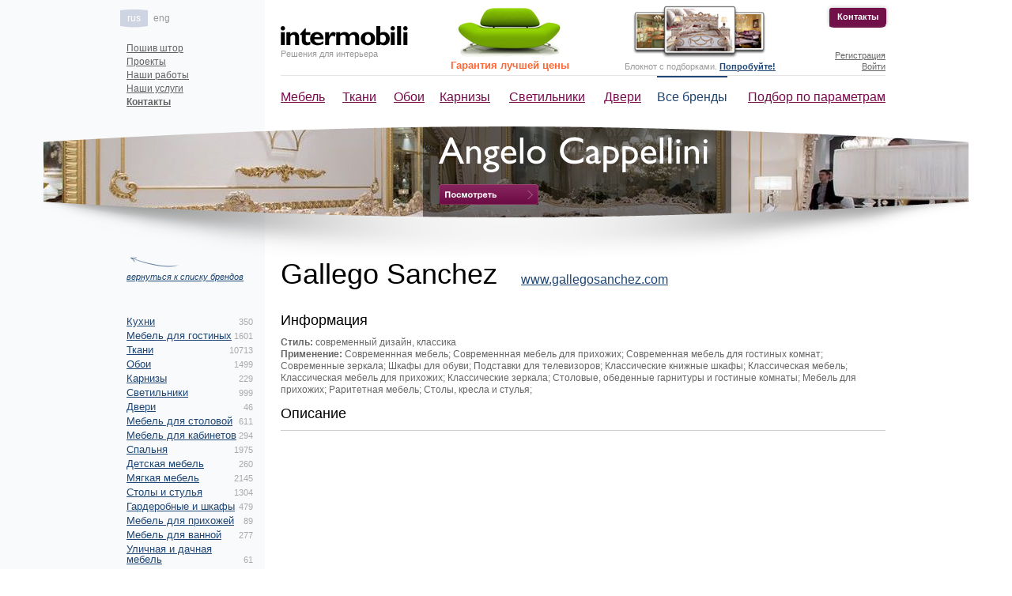

--- FILE ---
content_type: text/html; charset=windows-1251
request_url: https://intermobili.ru/brands/gallego_sanchez/
body_size: 4583
content:
<!DOCTYPE html PUBLIC "-//W3C//DTD XHTML 1.0 Transitional//EN" "http://www.w3.org/TR/xhtml1/DTD/xhtml1-transitional.dtd">
<html xmlns="http://www.w3.org/1999/xhtml" xml:lang="en" lang="en">
<head>
  <title>Gallego Sanchez  - Современнная мебель; Современнная мебель...</title>
  <meta http-equiv="content-type" content="text/html; charset=windows-1251" />
  <meta name="description" content="Gallego Sanchez  - coвременный дизайн, классика, Современнная мебель; Современнная мебель для прихожих; Современная мебель для гостиных комнат; Современные зеркала; Шкафы для обуви; Подставки для телевизоров; Классические книжные шкафы; Классическая мебель; Классическая мебель для прихожих; Классические зеркала; Столовые, обеденные гарнитуры и гостиные комнаты; Мебель для прихожих; Раритетная мебель; Столы, кресла и стулья;" />
  <meta name="keywords" content="gallego, sanchez, современнная, мебель" />
  <link href="/css/style.css" rel="stylesheet" type="text/css" />
  <link rel="stylesheet" type="text/css" href="/fancybox/jquery.fancybox-1.3.4.css" media="screen" />
  <script type="text/javascript" src="/js/jquery-1.7.1.min.js"></script>
  <script type="text/javascript" src="/js/jquery.easing.1.3.js"></script>
  <script type="text/javascript" src="/js/cufon-yui.js"></script>
  <script type="text/javascript" src="/js/fonts/GillSansC_400.font.js"></script>
  <script type="text/javascript" src="/js/engine.js"></script>
  <script type="text/javascript" src="/fancybox/jquery.fancybox-1.3.4.pack.js"></script>
  <link rel="icon" href="/favicon.ico" type="image/x-icon" />
  <link rel="shortcut icon" href="/favicon.ico" type="image/x-icon" />
</head>
<body>
<div class="wrap">
  <div class="container">
    <div class="header">
      <ul class="lang">
        <li class="active"><a href="/brands/" title="rus">rus</a></li>
        <li><a href="/" title="eng">eng</a></li>
        <li style="display:none;"><a href="/" title="ita">ita</a></li>
        <!--
        <li><a href="/en/brands/">eng</a></li>
        <li style="display:none;"><a href="/it/brands/">ita</a></li>
        -->
      </ul>
      <a href="/" class="logotype" title="Intermobili">        <div>Решения для интерьера</div>
      </a>      <div class="menu">
        <table>
          <tr>
            <td class="td1"><a href="/furniture/" title="Мебель">Мебель</a></td>
  <td class="td2"><a href="/fabrics/" title="Ткани">Ткани</a></td>
  <td class="td3"><a href="/oboi/" title="Обои">Обои</a></td>
  <td class="td4"><a href="/karnizi/" title="Карнизы">Карнизы</a></td>
  <td class="td5"><a href="/svetilniki/" title="Светильники">Светильники</a></td>
  <td class="td6"><a href="/doors/" title="Двери">Двери</a></td>
  <td class="td7 active"><a href="/brands/" title="Все бренды">Все бренды</a></td>
  <td class="td8"><a href="/search/" title="Подбор по параметрам">Подбор по параметрам</a></td>
          </tr>
        </table>
      </div>
      <ul class="submenu">
              <li><a href="/poshiv/" title="Пошив штор">Пошив штор</a></li>
        <li><a href="/projects/" title="Проекты">Проекты</a></li>
        <li><a href="/works/" title="Наши работы">Наши работы</a></li>
        <li><a href="/services/" title="Наши услуги">Наши услуги</a></li>
        <!--<li><a href="/sitemap/" title="Карта сайта">Карта сайта</a></li>-->
        <li><a href="/contacts/" title="Контакты"><b>Контакты</b></a></li>
        <!--<li><a href="/partners/">Партнеры</a></li>-->
                        </ul>
      <div class="contact_right"><a href="/contacts/" title="Контакты" class="button button_red">Контакты</a></div>
      <div class="bestprice">
    <a href="/best_price/" title="Гарантия лучшей цены" ><img src="/images/green_sofa.png" style="padding-left: 5px;" width="137" height="66" alt="Гарантия лучшей цены"/></a>
    <div><a href="/best_price/" title="Гарантия лучшей цены" >Гарантия лучшей цены</a></div>
</div>
<div class="notepad notepad_empty" >
        <a href="/notepad/" title="Блокнот с подборками" ><img style="padding-left: 10px;" src="/images/bloknot.png" width="169" height="67" alt="Блокнот с подборками"/></a>
        <!--<div class="title">Ваш блокнот</div>-->
        <!--<div class="text_empty">Это &mdash; ваше избранное.</div>-->
        <div class="text_empty">Блокнот с подборками. <a href="/notepad_test/" title="Блокнот с подборками" style="font-weight: bold;">Попробуйте!</a></div> <!--Блокнот в действии -->
        <div class="text">У вас в блокноте <a href="/notepad/" title="Посмотреть блокнот"><span>0 позиций</span></a></div>
</div>
          
      <ul class="user_block">
        <li><a href="#" class="click_reg" title="Регистрация">Регистрация</a></li>
        <li><a href="#" class="click_auth" title="Войти">Войти</a></li>
      </ul>
          
          </div>
    <div class="header_line header_content">
      <div class="header_line_top"></div>
      <div class="header_line_bottom"></div>
      <div class="slider">
  <div class="shadow" style="top:0px;">
    <div class="name" style="margin-bottom:15px;">Angelo Cappellini</div>
    <a href="/brands/angelo_cappellini/" class="view" title="Angelo Cappellini"></a>
  </div>
  <img src="/getimg.php?path=f9c5245f87e154f.jpg&w=1189&h=130&m=crop" />
</div>    </div>
    <div class="content">
          <div class="left">
        <div class="back">
          <a href="/brands/">вернуться к списку брендов</a>
        </div>
        <div class="catalog_submenu">
          <b></b>
          <ul>
                      <li>
              <a href="/furniture/kuhni/">Кухни</a> <span>350</span>
                        </li>
                      <li>
              <a href="/furniture/mebel_dlya_gostinyh/">Мебель для гостиных</a> <span>1601</span>
                        </li>
                      <li>
              <a href="/fabrics/">Ткани</a> <span>10713</span>
                        </li>
                      <li>
              <a href="/oboi/">Обои</a> <span>1499</span>
                        </li>
                      <li>
              <a href="/karnizi/">Карнизы</a> <span>229</span>
                        </li>
                      <li>
              <a href="/svetilniki/">Светильники</a> <span>999</span>
                        </li>
                      <li>
              <a href="/doors/">Двери</a> <span>46</span>
                        </li>
                      <li>
              <a href="/furniture/mebel_dlya_stolovoy/">Мебель для столовой</a> <span>611</span>
                        </li>
                      <li>
              <a href="/furniture/mebel_dlya_kabinetov/">Мебель для кабинетов</a> <span>294</span>
                        </li>
                      <li>
              <a href="/furniture/spalnya/">Спальня</a> <span>1975</span>
                        </li>
                      <li>
              <a href="/furniture/detskaya_mebel/">Детская мебель</a> <span>260</span>
                        </li>
                      <li>
              <a href="/furniture/myagkaya_mebel/">Мягкая мебель</a> <span>2145</span>
                        </li>
                      <li>
              <a href="/furniture/stoly_i_stulya/">Столы и стулья</a> <span>1304</span>
                        </li>
                      <li>
              <a href="/furniture/garderobnye_i_shkafy/">Гардеробные и шкафы</a> <span>479</span>
                        </li>
                      <li>
              <a href="/furniture/mebel_dlya_prihozhey/">Мебель для прихожей</a> <span>89</span>
                        </li>
                      <li>
              <a href="/furniture/mebel_dlya_vannoy/">Мебель для ванной</a> <span>277</span>
                        </li>
                      <li>
              <a href="/furniture/ulichnaya_i_dachnaya_mebel/">Уличная и дачная мебель</a> <span>61</span>
                        </li>
                      <li>
              <a href="/furniture/ofisnaya_mebel/">Офисная мебель</a> <span>199</span>
                        </li>
                      <li>
              <a href="/furniture/predmety_interera/">Предметы интерьера</a> <span>644</span>
                        </li>
                    </ul>
        </div>
      </div>
      <div class="right">
        <h1 >
          Gallego Sanchez           <noindex><a href="/redirect/?url=www.gallegosanchez.com " target="_blank" rel="nofollow">www.gallegosanchez.com </a></noindex>        </h1>
                <div class="clear"></div>

      
                                        
        <div class="catalog_text"><h3>Информация</h3>
          <p><b>Стиль:</b> coвременный дизайн, классика<br /><b>Применение:</b> Современнная мебель; Современнная мебель для прихожих; Современная мебель для гостиных комнат; Современные зеркала; Шкафы для обуви; Подставки для телевизоров; Классические книжные шкафы; Классическая мебель; Классическая мебель для прихожих; Классические зеркала; Столовые, обеденные гарнитуры и гостиные комнаты; Мебель для прихожих; Раритетная мебель; Столы, кресла и стулья;</p>
          <h3>Описание</h3>
                  </div>
        <hr />
        
            </div>
      <div class="clear"></div>
    </div>    </div>
    <div class="bottom">
      <div class="menu">
        <ul>
          <li><a href="/furniture/" title="Мебель">Мебель</a></li>
  <li><a href="/fabrics/" title="Ткани">Ткани</a></li>
  <li><a href="/oboi/" title="Обои">Обои</a></li>
  <li><a href="/karnizi/" title="Карнизы">Карнизы</a></li>
  <li><a href="/svetilniki/" title="Светильники">Светильники</a></li>
  <li><a href="/doors/" title="Двери">Двери</a></li>
<li><a href="/sitemap/" title="Карта сайта">Карта сайта</a></li>        </ul>
      </div>
      <div class="menu_right">
        <form action="/full_search/" method="post" enctype="multipart/form-data" name="site_search" onSubmit="if(document.getElementById('fsearch').value=='' || document.getElementById('fsearch').value=='Поиск по сайту') {alert('Не заполнено поле поиска.'); document.getElementById('fsearch').focus(); return false;}">
          <table>
            <tr>
              <td><input type="text" maxlength="50" class="fnd_code" name="fsearch" id="fsearch" onfocus="this.value=''" onblur="if (this.value==''){this.value='Поиск по сайту'}" value="Поиск по сайту" /></td>
              <td><input class="btn_search" type="submit"  value="Найти" /></td>
            </tr>
          </table>
        </form>
      </div>
      <div class="counter">
<!-- Yandex.Metrika counter -->
<script type="text/javascript" >
   (function(m,e,t,r,i,k,a){m[i]=m[i]||function(){(m[i].a=m[i].a||[]).push(arguments)};
   m[i].l=1*new Date();
   for (var j = 0; j < document.scripts.length; j++) {if (document.scripts[j].src === r) { return; }}
   k=e.createElement(t),a=e.getElementsByTagName(t)[0],k.async=1,k.src=r,a.parentNode.insertBefore(k,a)})
   (window, document, "script", "https://mc.yandex.ru/metrika/tag.js", "ym");

   ym(93925513, "init", {
        clickmap:true,
        trackLinks:true,
        accurateTrackBounce:true,
        webvisor:true
   });
</script>
<noscript><div><img src="https://mc.yandex.ru/watch/93925513" style="position:absolute; left:-9999px;" alt="" /></div></noscript>
<!-- /Yandex.Metrika counter -->
</div>

    <div style="display:none">
  <div id="log_block">
    <div class="log_block">
      <form method="post" action="/ajax/auth.php" name="login_d"> <!--onsubmit="auth('login');return false;"-->
        <div class="title">Авторизация</div>
        <div class="title_desc">Для того, чтобы войти на сайт и пользоваться фунциями блокнота, введите адрес вашей электронной почты и пароль.</div>
        <div class="title_desc" style="font-size: 100%;">Если Вы не зарегистрировары, нужно пройти процедуру <a href="javascript:$.fancybox.close(); Open_reg();" class="click_reg1" title="регистрации">регистрации</a>.</div>
        <div class="title_desc" style="font-size: 100%;">Если Вы забыли пароль, воспользуйтесь системой <a href="/cabinet/?act=recovery" title="восстановление пароля">восстановления пароля</a>.</div>
        <input type="hidden" name="item" value="" />
        <input type="hidden" name="frm" value="authoriz" />
        <table>
          <tr>
            <td colspan="2">
              <label for="lemail">E-mail <span>*</span></label><br />
              <input type="text" name="login" id="lemail" class="input1 email" onfocus="if(this.value=='Не правильно заполнено поле!'){this.value=''; this.style.color='#000000'}"/>
            </td>
          </tr>
          <tr>
            <td colspan="2">
              <label for="lpass">Пароль <span>*</span></label><br />
              <input type="password" name="pass" id="lpass" class="input1 passw"/>
            </td>
          </tr>
          <tr>
            <td colspan="2">
              <input type="checkbox" name="remember" id="remember" style="width: 20px;"/>Запомнить меня
            </td>
          </tr>
          <tr>
            <td colspan="2">
              <a href="javascript: auth('login_d')" class="button button_red">Войти</a>
              <!--<input type="image" name="continue" src="/images/1x1none.png" style="background: url(/images/sprite1.png) no-repeat top left;background-position: 0 -51px; width: 53px; height: 24px;"  />-->
            </td>
          </tr>
        </table>
      </form>
    </div>
  </div>
  <div id="reg_block">
    <div class="log_block">
      <form method="post" action="" name="register" >
        <div class="title">Регистрация</div>
        <div class="title_desc">Для того, чтобы зарегистрироваться на сайте, введите адрес вашей электронной почты и пароль</div>
        <input type="hidden" name="item" value="" />
        <input type="hidden" name="frm" value="registr" />
        <table>
          <tr>
            <td colspan="2">
              <label for="remail">E-mail <span>*</span></label><br />
              <input type="text" name="login" id="remail" class="input1 email" onfocus="if(this.value=='Не правильно заполнено поле!'){this.value=''; this.style.color='#000000'}"/>
            </td>
          </tr>
          <tr>
            <td colspan="2">
              <label for="rpass">Пароль <span>*</span></label><br />
              <input type="password" name="pass" id="rpass" class="input1 passw"/>
            </td>
          </tr>
          <tr>
            <td colspan="2">
              <label for="name">ФИО</label><br />
              <input type="text" name="fio" id="fio" class="input1" value="" />
            </td>
          </tr>
          <tr>
            <td colspan="2">
              <label for="phone">Телефон</label><br />
              <input type="text" name="phone" id="phone" value="" class="input1"/>
            </td>
          </tr>
          <tr>
            <td colspan="2">
              <label for="phone">Род деятельности</label><br />
              <input type="text" name="rod" id="rod" value="" class="input1"/>
            </td>
          </tr>
          <tr>
            <td colspan="2">
              <label for="desc">Увлечения</label><br />
              <textarea name="hobbi" id="hobbi" class="area1"></textarea>
            </td>
          </tr>
          <tr>
            <td colspan="2">
            <br />
              <a href="javascript: auth('register')" class="button button_red">Зарегистрироваться</a>
            </td>
          </tr>
        </table>
        <div class="title_small">Это позволит вам хранить записи в блокноте</div>
		<div class="title_small">*Регистрируясь, вы тем самым даёте Ваше согласие на обработку и хранение Ваших персональных данных согласно <a href="/privacy.php" rel="nofollow">политике конфиденциальности</a>.</div>
      </form>
    </div>
  </div>
</div>

<script type="text/javascript">
  var url=window.location.href;
  var nurl=url.indexOf('#notlogin');
  /*
  $(function(){
    if(nurl!="-1") {
      Open_auth();
      return false;
    }
  });

  function Open_auth() {
    $.fancybox(
  		$("#log_block").html(),
  		{
        'autoDimensions'	: true,
  			'width'         		: 350,
  			'height'        		: 'auto',
  			'transitionIn'		: 'none',
  			'transitionOut'		: 'none',
  			'overlayColor'		: '#000',
    		'overlayOpacity'	: 0.3,
  		});
  }
  */
  function Open_reg() {
    $.fancybox(
  		$("#reg_block").html(),
  		{
        'autoDimensions'	: true,
  			'width'         		: 350,
  			'height'        		: 'auto',
  			'transitionIn'		: 'none',
  			'transitionOut'		: 'none',
  			'overlayColor'		: '#000',
    		'overlayOpacity'	: 0.3,
  		});
  }

  $(function(){
    $(".click_auth").click(function(){
      $.fancybox(
  		$("#log_block").html(),
  		{
        'autoDimensions'	: true,
  			'width'         		: 350,
  			'height'        		: 'auto',
  			'transitionIn'		: 'none',
  			'transitionOut'		: 'none',
  			'overlayColor'		: '#000',
    		'overlayOpacity'	: 0.3,
  		});
  		return false;
    });
    $(".click_reg").click(function(){
      $.fancybox(
  		$("#reg_block").html(),
  		{
        'autoDimensions'	: true,
  			'width'         		: 350,
  			'height'        		: 'auto',
  			'transitionIn'		: 'none',
  			'transitionOut'		: 'none',
  			'overlayColor'		: '#000',
    		'overlayOpacity'	: 0.3,
  		});
  		return false;
    });
  });
</script>
    <!--  Правая кнопка для звонка  -->
    
</body>
</html>

--- FILE ---
content_type: application/javascript; charset=windows-1251
request_url: https://intermobili.ru/js/engine.js
body_size: 3632
content:
// Form Validation

jQuery.fn.validate = function() {
 var form=$(this);
  var ii=0;

 form.attr("valid", 0);
 //  РџСЂРѕРІРµСЂРєР° РґР»СЏ С„РѕСЂРјС‹ СЃ РјС‹Р»Р°РјРё
 $(".email", form).each(function(){
		var filter = /^([a-zA-Z0-9_\.\-])+\@(([a-zA-Z0-9\-])+\.)+([a-zA-Z0-9])+$/;
		var id=$(this).attr('id');

		if($(this).val() && filter.test($(this).val()) && $(this).val()!="РќРµРїСЂР°РІРёР»СЊРЅРѕ Р·Р°РїРѕР»РЅРµРЅРѕ РїРѕР»Рµ!"){
			$(this).removeClass("error");
			$("label[for="+id+"]").removeClass("error");
      ii=ii+1;
		}else{
			$(this).addClass("error");
			//$("label[for="+id+"]").addClass("error");
      $(this).css("color","red");
      $(this).val("РќРµРїСЂР°РІРёР»СЊРЅРѕ Р·Р°РїРѕР»РЅРµРЅРѕ РїРѕР»Рµ!");
		}
	});

  //  РџСЂРѕРІРµСЂРєР° РґР»СЏ С„РѕСЂРјС‹ СЃ РїР°СЂРѕР»СЏРјРё
  $(".passw", form).each(function(){
    var id=$(this).attr('id');

    if($(this).val()!=""){
			$(this).removeClass("error");
			$("label[for="+id+"]").removeClass("error");
      ii=ii+1;
		}else{
			$(this).addClass("error");
			$("label[for="+id+"]").addClass("error");
		}
	});

  //  РџСЂРѕРІРµСЂРєР° РґР»СЏ С„РѕСЂРј "СЂРµРіРёСЃС‚СЂР°С†РёРё" Рё "Р°РІС‚РѕСЂРёР·Р°С†РёРё"
  $(".required", form).each(function(){
    var id=$(this).attr('id');

    if($(this).val()!="" && $(this).val()!="РќРµР·Р°РїРѕР»РЅРµРЅРѕ РїРѕР»Рµ!"){
			$(this).removeClass("error");
			$("label[for="+id+"]").removeClass("error");
      ii=ii+1;
		}else{
			$(this).addClass("error");
			//$("label[for="+id+"]").addClass("error");
      $(this).css("color","red");
      $(this).val("РќРµ Р·Р°РїРѕР»РЅРµРЅРѕ РїРѕР»Рµ!");
		}
	});

  //  РџСЂРѕРІРµСЂРєР° РґР»СЏ С„РѕСЂРјС‹ "СѓС‚РѕС‡РЅРёС‚СЊ С†РµРЅСѓ"
 $(".required1", form).each(function(){
    var id=$(this).attr('id');

    if($(this).val()!="" && $(this).val()!="РќРµ Р·Р°РїРѕР»РЅРµРЅРѕ РїРѕР»Рµ!"){
			$(this).removeClass("error");
			$("label[for="+id+"]").removeClass("error");
      ii=ii+1;
		}else{
			$(this).addClass("error");
			//$("label[for="+id+"]").addClass("error");
      $(this).css("color","red");
      $(this).val("РќРµ Р·Р°РїРѕР»РЅРµРЅРѕ РїРѕР»Рµ!");
		}
	});

	$(".error").focus(function(){
	  var id=$(this).attr('id');

	  $("label[for="+id+"]").removeClass("error");
		$(this).removeClass("error");
	});

   //alert(ii);
   // РЎС‡РёС‚Р°РµРј СЃСѓРјРјСѓ Р·Р°РїРѕР»РЅРµРЅС‹С… РїРѕР»РµР№ РІ С„РѕСЂРјРµ ORDER(Р—Р°РїСЂРѕСЃ С†РµРЅС‹) (+1)
   if(form.attr("name")=="order")
   {
     if(ii==5)  form.attr("valid", 1);
     else form.attr("valid", 0);
   }

   // РЎС‡РёС‚Р°РµРј СЃСѓРјРјСѓ Р·Р°РїРѕР»РЅРµРЅС‹С… РїРѕР»РµР№ РІ С„РѕСЂРјРµ REGISTER(Р РµРіРёСЃС‚СЂР°С†РёСЏ) РёР»Рё login_d(Р°РІС‚РѕСЂРёР·Р°С†РёСЏ)
   if(form.attr("name")=="register" || form.attr("name")=="login_d")
   {
     if(ii==2)  form.attr("valid", 1);
     else form.attr("valid", 0);
   }

   if(form.attr("valid")==0)
    return false;
};

Cufon.replace('.slider .name', {fontFamily: 'GillSansC',hover: true});

function sendForm(form){
  var item="form[name="+form+"]";
  $(item).validate();

  if($(item).attr('valid')==1){
    $.post("/ajax/form."+form+".php",$(item).serialize(),function(data){
      $(item).html(data);
    });
  }else{
    document.location="#form";
  }
}

function sendPoshiv(){
  if($("#name").val()=="") { alert("РќРµ Р·Р°РїРѕР»РЅРµРЅРѕ РїРѕР»Рµ."); $("#name").focus(); return false; }
  if($("#phone").val()=="") { alert("РќРµ Р·Р°РїРѕР»РЅРµРЅРѕ РїРѕР»Рµ 'РўРµР»РµС„РѕРЅ'."); $("#phone").focus(); return false; }
  if($("#email").val()=="") { alert("РќРµ Р·Р°РїРѕР»РЅРµРЅРѕ РїРѕР»Рµ 'E-mail'."); $("#email").focus(); return false; }
  if($("#desc").val()=="") { alert("РќРµ Р·Р°РїРѕР»РЅРµРЅРѕ РїРѕР»Рµ 'РљРѕРјРјРµРЅС‚Р°СЂРёР№'."); $("#desc").focus(); return false; }
}

function OpenDopWindow(file, per, scrl, width, height) {
  window.open("/kernel/modules/pages/templates/"+file+".phpt",per,"menubar=no,resizable=no,scrollbars="+scrl+",status=no,toolbar=no,width="+width+",height="+height+"");
}

function auth(form){
  var item="form[name="+form+"]";
  $(item).validate();

  if($(item).attr('valid')==1){
    $.post("/ajax/auth.php",$(item).serialize(),function(data){
      document.location="?login";
    });
  }
}

$(function(){
  function pluralForm(n, form1, form2, form5) {
    n = Math.abs(n) % 100;
    n1 = n % 10;
    if (n > 10 && n < 20) return form5;
    if (n1 > 1 && n1 < 5) return form2;
    if (n1 == 1) return form1;
    return form5;
  }

  $("#more a").click(function(){
    $("#more_content").toggle();
    $("#more").hide();

    return false;
  });

  $(".brands_items a").click(function(){
    var href=$(this).attr('href');
    var type=$(".catalog_types_menu li.active").attr('rel');
    var let=$(".alphabet_menu li.active").attr('rel');

    document.location=href+"?type="+type+"&let="+let;

    return false;
  })

  $(".tonote").click(function(){
    var c='innote';
    var c='';
    var obj=$(this);
    var id=$(this).attr('rel');
    var type=$(this).attr('val');
    //if($(this).hasClass('tonote_full')) c='innote_full';
    $.post("/ajax/notepad.php",{'id':id,'type':type},function(data){
      var d=data.split('##');
      if(d[1]>0){
        $(".notepad").removeClass('notepad_empty');
      }else{
        $(".notepad").addClass('notepad_empty');
      }
      $(".notepad .text span").html(d[1]+' '+pluralForm(parseInt(d[1]),'РїРѕР·РёС†РёСЏ','РїРѕР·РёС†РёРё','РїРѕР·РёС†РёР№'));
      $(obj).toggleClass(c);
    });

    return false;
  });

  $(".remove").click(function(){
    var id=$(this).attr('rel');
    if(!confirm('РЈРґР°Р»РёС‚СЊ РёР· Р±Р»РѕРєРЅРѕС‚Р°?')) {  return false; }

    $.post("/ajax/notepad.php",{'id':id,'act':'del'},function(data){
      var d=data.split('##');
      if(d[1]>0){
        $(".notepad").removeClass('notepad_empty');
      }else{
        document.location="/";
        $(".notepad").addClass('notepad_empty');
      }
      $(".notepad .text span").html(d[1]+' '+pluralForm(parseInt(d[1]),'РїРѕР·РёС†РёСЏ','РїРѕР·РёС†РёРё','РїРѕР·РёС†РёР№'));
      $('.item[rel='+id+']').remove();
      $('.list[rel='+id+']').remove();

      $(".remove_full").removeClass('remove_full');
      $(".item .remove:first").addClass('remove_full');
    });

    return false;
  });

  $(".tonote_n").click(function(){
    $.fancybox(
  		$("#log_block").html(),
  		{
        'autoDimensions'	: true,
  			'width'         		: 350,
  			'height'        		: 'auto',
  			'transitionIn'		: 'none',
  			'transitionOut'		: 'none',
  			'overlayColor'		: '#000',
    		'overlayOpacity'	: 0.3,
  		});
  		return false;
  });

  $(".click_logout").click(function(){
    $.post("/ajax/logout.php",{},function(){
      document.location="?logout";
    });
    return false;
  });

  $(".cat_images a").click(function(){
    $(".cat_images a").removeClass('active');
    $(this).addClass('active');
    $(".cat_image img").removeClass('active');
    $(".cat_image img:eq("+$(".cat_images a").index(this)+")").addClass('active');

    return false;
  });

  $(".catalog_types_menu li").click(function(){
    var val=$(this).attr('rel');
    var url=$("a",this).attr("href");

    $("input[name=type]").val(val);

    if(val=="all"){
      $(".brands_items ul").show();
      $(".brands_items li").show();

      var val=$(".alphabet_menu li.active").attr('rel');
      if(val=="all"){
        $(".brands_items ul").show();
      }else{
        $(".brands_items ul").hide();
        $(".brands_items ul[rel="+val+"]").show();
      }
    }else{
      var v=$(".alphabet_menu li.active").attr('rel');
      if(v=="all"){
        $(".brands_items ul").show();
      }else{
        $(".brands_items ul").hide();
        $(".brands_items ul[rel="+v+"]").show();
      }

      $(".brands_items li[class!=title]").hide();
      $(".brands_items li."+val).show();
    }

    $(".brands_items ul").each(function(){
      var size=$("li:visible",this).size();
      if(size<2){
        $(this).hide();
      }else{
        //$(this).show();
      }
    });

    $("form[name=search]").attr('action',url);

    $(".catalog_types_menu li").removeClass('active');
    $(this).addClass('active');

    $(".catalog_types").removeClass('catalog_types_active');
    $(".catalog_types[rel="+val+"]").addClass('catalog_types_active');

    return false;
  });

  $(".alphabet_menu li").click(function(){
    var val=$(this).attr('rel');
    var url=$("a",this).attr("href");

    if(val=="all"){
      $(".brands_items .col").css({'width':''});
      $(".brands_items ul").show();
    }else{
      $(".brands_items .col").css({'width':'100%'});
      $(".brands_items ul").hide();
      $(".brands_items ul[rel="+val+"]").show();
    }

    $(".brands_items ul").each(function(){
      var size=$("li:visible",this).size();
      if(size<2){
        $(this).hide();
      }else{
        $(this).show();
      }
    });

    $(".alphabet_menu li").removeClass('active');
    $(this).addClass('active');

    return false;
  });

  $(".popular_items ul").hover(function(){
    $("li.more",this).show();
  },function(){
    $("li.more",this).hide();
  });

  $(".toParams").click(function(){
    var rel=$(this).attr('rel');
    $(".item_items[rel="+rel+"]").toggle();
    $(this).parent().toggleClass("open");

    return false;
  });

  $(".vievcatblock").click(function(){
    $(".block_cat_bg").show().css('height',$("body").height()+'px');
    $(".block_cat").show();

    return false;
  });

  $(".block_close").click(function(){
    $(".block_cat_bg").hide();
    $(".block_cat").hide();

    return false;
  });

  $(".selectcats").click(function(){
    $(".subcat_items").html('');
    $(".block_cat input:checked").each(function(){
      var html='<div class="subcat_item">'+$("label[for="+$(this).attr('rel')+$(this).val()+"]").html()+' <img src="/images/cat_close.png" class="item_del" /> <input type="hidden" name="'+$(this).attr('rel')+'[]" value="'+$(this).val()+'" /></div>';
      $(".subcat_items").append(html);
    });

    $(".block_cat_bg").hide();
    $(".block_cat").hide();

    if($(".subcat_item").size()==0){
      $(".subcat_block").hide();
    }else{
      $(".subcat_block").show();
    }

    $(".item_del").click(function(){
      $(this).parent().remove();
      if($(".subcat_item").size()==0) $(".subcat_block").hide();
    });

    var v="";

    $.post("/ajax/search.php",$("form[name=search]").serialize(),function(data){
      var dat=data.split("####");
      $(".viewres span").html(dat[0]);

      if(v!="param1"){
        var dat3=dat[3].split(',');
        $(".list_param1 li").addClass('disabled');
        $(".list_param1 li input").attr('disabled',true);
        for(var i=0;i<dat3.length;i++){
          $(".list_param1 li[rel="+dat3[i]+"]").removeClass('disabled');
          $(".list_param1 li[rel="+dat3[i]+"] input").attr('disabled',false);
        }
      }

      if(v!="param2"){
        var dat4=dat[4].split(',');
        $(".list_param2 li").addClass('disabled');
        $(".list_param2 li input").attr('disabled',true);
        for(var i=0;i<dat4.length;i++){
          $(".list_param2 li[rel="+dat4[i]+"]").removeClass('disabled');
          $(".list_param2 li[rel="+dat4[i]+"] input").attr('disabled',false);
        }
      }

      if(v!="param3"){
        var dat5=dat[5].split(',');
        $(".list_param3 li").addClass('disabled');
        $(".list_param3 li input").attr('disabled',true);
        for(var i=0;i<dat5.length;i++){
          $(".list_param3 li[rel="+dat5[i]+"]").removeClass('disabled');
          $(".list_param3 li[rel="+dat5[i]+"] input").attr('disabled',false);
        }
      }

      if(v!="param4"){
        var dat6=dat[6].split(',');
        $(".list_param4 li").addClass('disabled');
        $(".list_param4 li input").attr('disabled',true);
        for(var i=0;i<dat6.length;i++){
          $(".list_param4 li[rel="+dat6[i]+"]").removeClass('disabled');
          $(".list_param4 li[rel="+dat6[i]+"] input").attr('disabled',false);
        }
      }


    })

    return false;
  });

  $(".item_del").click(function(){
    $(this).parent().remove();
    if($(".subcat_item").size()==0) $(".subcat_block").hide();
  });

  $(".item_items_params input").change(function(){
    var t=$(this).offset();
    var v=$(this).attr('val');
    $(".viewres").show().css({'top':t.top+'px'});
    $.post("/ajax/search.php",$("form[name=search]").serialize(),function(data){
      var dat=data.split("####");
      $(".viewres span").html(dat[0]);

      if(v!="param1"){
        var dat3=dat[3].split(',');
        $(".list_param1 li").addClass('disabled');
        $(".list_param1 li input").attr('disabled',true);
        for(var i=0;i<dat3.length;i++){
          $(".list_param1 li[rel="+dat3[i]+"]").removeClass('disabled');
          $(".list_param1 li[rel="+dat3[i]+"] input").attr('disabled',false);
        }
      }

      if(v!="param2"){
        var dat4=dat[4].split(',');
        $(".list_param2 li").addClass('disabled');
        $(".list_param2 li input").attr('disabled',true);
        for(var i=0;i<dat4.length;i++){
          $(".list_param2 li[rel="+dat4[i]+"]").removeClass('disabled');
          $(".list_param2 li[rel="+dat4[i]+"] input").attr('disabled',false);
        }
      }

      if(v!="param3"){
        var dat5=dat[5].split(',');
        $(".list_param3 li").addClass('disabled');
        $(".list_param3 li input").attr('disabled',true);
        for(var i=0;i<dat5.length;i++){
          $(".list_param3 li[rel="+dat5[i]+"]").removeClass('disabled');
          $(".list_param3 li[rel="+dat5[i]+"] input").attr('disabled',false);
        }
      }

      if(v!="param4"){
        var dat6=dat[6].split(',');
        $(".list_param4 li").addClass('disabled');
        $(".list_param4 li input").attr('disabled',true);
        for(var i=0;i<dat6.length;i++){
          $(".list_param4 li[rel="+dat6[i]+"]").removeClass('disabled');
          $(".list_param4 li[rel="+dat6[i]+"] input").attr('disabled',false);
        }
      }


    })
  });

  $(".viewres a").click(function(){
    $("form[name=search]").submit();

    return false;
  });

  $(".submit").click(function(){
    var name=$(this).attr('rel');
    var form=$("form[name="+name+"]");
    form.validate();
    if(form.attr('valid')==1){
      form.submit();
      return false;
    }else{
      //document.location="#"+name;
      return true;
    }
  });

  $(".floating2").click(function(){
    var zvonok=$(this);
    zvonok.hide();
    $(".floating_call2").show();
  });

  /*  РџРѕРєР°Р·С‹РІР°РµРј / СЃРєСЂС‹РІР°РµРј РїР»Р°С€РєРё СЃ РїРѕРёСЃРєРѕРј РїРѕ РїР°СЂР°РјРµС‚СЂРѕРё РѕР±С‹С‡РЅС‹Рј РїРѕРёСЃРєРѕРј  */
  $("#search_normal").click(function(){
      var block1 = $(".pricefab_block");
      var block2 = $(".pricefab_block_2");
      var search_normal = $("#search_normal");

      if(block1.css('display')=='block')
      {
          block1.hide();
          block2.show();
          search_normal.html("РџРѕРёСЃРє РїРѕ РїР°СЂР°РјРµС‚СЂР°Рј");
          sessionStorage.cat_search="hide";
      }
      else
      {
          block2.hide();
          block1.show();
          search_normal.html("РћР±С‹С‡РЅС‹Р№ РїРѕРёСЃРє");
          sessionStorage.cat_search="show";
      }
      return false;
  });

  //  РћС‚РїСЂР°РІРєР° С„РѕСЂРјС‹ РїРѕ РЅР°Р¶Р°С‚РёСЋ Enter - РєСЂРѕСЃСЃ Р±СЂР°СѓР·РµСЂРЅРѕ!!
  $('#СЃbrand').keyup(function(event) {
     var e = event || window.event;
     var code = e.keyCode || e.which;
     if(code == 13) {
        //alert("gooo");
        $(this).submit();
     }
  });


  /*  Р Р°Р±РѕС‚Р° СЃРµСЃСЃРёР№  */
  // Р”Р»СЏ РїСЂР°РІРѕР№ РїР»Р°С€РєРё. Р•СЃР»Рё РІ СЃРµСЃСЃРёРё РѕСЃС‚Р°Р»Р°СЃСЊ СЃРєСЂС‹С‚Р°, С‚Рѕ Рё РґРµСЂР¶РёРј РµРµ РїРѕРєР° СЃРµСЃСЃРёСЏ РЅРµ РѕР±РѕСЂРІРµС‚СЃСЏ
  if(sessionStorage.clickses=="hide") { $(".floating").hide(); $(".click_right").css({'right':'0px'}); $(".click_right").html("<");}
  // Р”Р»СЏ РїРѕРёСЃРєР° РІ РєР°С‚Р°Р»РѕРіР°С…. Р•СЃР»Рё РІ СЃРµСЃСЃРёРё РѕСЃС‚Р°Р»Р°СЃСЊ СЃРєСЂС‹С‚Р°, С‚Рѕ Рё РґРµСЂР¶РёРј РµРµ РїРѕРєР° СЃРµСЃСЃРёСЏ РЅРµ РѕР±РѕСЂРІРµС‚СЃСЏ
  if(sessionStorage.cat_search=="hide") { $(".pricefab_block").hide(); $(".pricefab_block_2").show(); search_normal.html("РџРѕРёСЃРє РїРѕ РїР°СЂР°РјРµС‚СЂР°Рј");}

});

//  РџСЂРѕРІРµСЂРєР° РїРѕР»СЏ РџРћРРЎРљРђ (РЅРµСЃРєРѕР»СЊРєРѕ С„РѕСЂРј РЅР° СЃР°Р№С‚Рµ)
function SiteSearch(nform,ninput,val_ru)
{
if($("#"+ninput).val()=="" || $("#"+ninput).val()==val_ru) { alert("РќРµ Р·Р°РїРѕР»РЅРµРЅРѕ РїРѕР»Рµ РїРѕРёСЃРєР°!"); $("#"+ninput).focus(); return false; }
else $("#"+nform).submit();
}

--- FILE ---
content_type: application/javascript; charset=windows-1251
request_url: https://intermobili.ru/js/fonts/GillSansC_400.font.js
body_size: 9137
content:
/*!
 * The following copyright notice may not be removed under any circumstances.
 * 
 * Copyright:
 * Copyright (c) 1990 Adobe Systems Incorporated. All Rights Reserved.Gill Sans is
 * a trademark of The Monotype Corporation Plc.
 * 
 * Trademark:
 * Please refer to the Copyright section for the font trademark attribution
 * notices.
 */
Cufon.registerFont({"w":180,"face":{"font-family":"GillSansC","font-weight":400,"font-stretch":"normal","units-per-em":"360","panose-1":"0 0 5 0 0 0 0 0 0 0","ascent":"277","descent":"-83","x-height":"3","bbox":"-22 -328 375 83.4762","underline-thickness":"18","underline-position":"-18","stemh":"29","stemv":"32","unicode-range":"U+0020-U+0491"},"glyphs":{" ":{"w":100},"\u00a0":{"w":100},"!":{"d":"31,-157v-5,-25,-5,-99,18,-92v14,0,20,18,20,54v0,41,-7,65,-11,100v-3,31,-14,31,-18,0xm49,-40v12,0,22,10,22,22v0,12,-10,21,-22,21v-12,0,-22,-9,-22,-21v0,-12,10,-22,22,-22","w":97},"\"":{"d":"87,-166v-6,-28,-11,-56,-9,-92r32,0v2,35,-3,64,-8,92r-15,0xm26,-166v-6,-28,-11,-56,-9,-92r32,0v2,35,-3,64,-8,92r-15,0","w":127},"#":{"d":"71,-222r25,0r-14,70r70,0r14,-70r26,0r-15,70r33,0r0,25r-38,0r-13,61r51,0r0,25r-56,0r-14,70r-26,0r15,-70r-70,0r-15,70r-26,0r15,-70r-33,0r0,-25r38,0r13,-61r-51,0r0,-25r56,0xm77,-127r-13,61r70,0r13,-61r-70,0","w":210},"$":{"d":"169,-215r0,39v-13,-13,-34,-24,-53,-28r0,71v82,17,90,121,0,136r0,39r-30,0r0,-39v-24,-1,-46,-12,-68,-25r0,-44v23,21,37,30,68,37r0,-78v-93,-20,-85,-116,0,-129r0,-13r30,0r0,13v16,1,40,10,53,21xm86,-143r0,-61v-41,7,-43,50,0,61xm116,-94r0,64v41,-9,40,-51,0,-64","w":195},"%":{"d":"181,-80v-15,0,-29,14,-29,29v0,16,14,28,29,28v16,0,28,-12,28,-28v0,-15,-12,-29,-28,-29xm181,-107v30,0,55,26,55,56v0,30,-25,55,-55,55v-30,0,-55,-24,-55,-55v0,-30,25,-56,55,-56xm217,-249r-162,253r-27,0r162,-253r27,0xm64,-248v30,0,55,25,55,55v0,30,-25,55,-55,55v-30,0,-55,-24,-55,-55v0,-30,25,-55,55,-55xm64,-222v-15,0,-28,14,-28,29v0,16,13,28,28,28v16,0,29,-12,29,-28v0,-15,-13,-29,-29,-29","w":244},"&":{"d":"178,-122r35,0v-7,20,-21,43,-39,64r49,58r-45,0r-28,-33v-31,28,-56,36,-78,36v-33,0,-62,-25,-62,-58v0,-30,24,-52,58,-72v-43,-34,-36,-114,35,-114v35,0,59,23,59,53v0,24,-13,44,-45,66r35,40v10,-10,21,-28,26,-40xm128,-58r-40,-46v-27,17,-43,30,-43,49v11,40,60,27,83,-3xm102,-211v-42,2,-25,50,-4,65v26,-17,32,-27,32,-40v0,-14,-12,-25,-28,-25","w":225},"'":{"d":"26,-166v-5,-28,-10,-57,-8,-92r32,0v2,35,-3,64,-9,92r-15,0","w":67},"(":{"d":"112,-250v-70,87,-69,246,0,333r-19,0v-91,-86,-92,-247,0,-333r19,0","w":116},")":{"d":"4,83v69,-87,70,-246,0,-333r19,0v92,86,92,246,0,333r-19,0","w":116},"*":{"d":"64,-185v-20,-11,-64,-10,-58,-36v6,-10,17,-6,24,0r36,31v2,-2,5,-4,7,-4r-9,-46v-2,-9,0,-21,12,-21v26,8,1,46,2,67v3,1,5,3,7,5r36,-32v6,-6,18,-10,24,0v8,27,-38,26,-57,36v1,2,0,6,0,9v20,10,63,9,57,36v-6,10,-17,6,-24,0r-36,-32v-3,2,-4,3,-7,4r9,47v2,9,0,21,-12,21v-27,-7,-3,-47,-3,-68v-3,-1,-4,-2,-6,-4r-37,31v-6,6,-18,10,-24,0v-6,-26,39,-25,58,-36v-1,-3,0,-5,1,-8","w":150},"+":{"d":"90,-212r30,0r0,70r70,0r0,30r-70,0r0,70r-30,0r0,-70r-70,0r0,-30r70,0r0,-70","w":210},",":{"d":"21,42r0,-6v12,-8,16,-27,13,-40v-10,0,-17,-8,-17,-20v0,-12,9,-20,21,-20v15,0,25,14,25,35v0,21,-14,43,-42,51","w":78},"-":{"d":"102,-96r0,33r-88,0r0,-33r88,0","w":116},"\u00ad":{"d":"102,-96r0,33r-88,0r0,-33r88,0","w":116},".":{"d":"39,-40v12,0,22,10,22,22v0,12,-10,21,-22,21v-12,0,-21,-9,-21,-21v0,-12,9,-22,21,-22","w":78},"\/":{"d":"3,3r70,-252r26,0r-71,252r-25,0","w":101},"0":{"d":"169,-123v0,76,-31,126,-79,126v-48,0,-79,-50,-79,-126v0,-76,31,-126,79,-126v48,0,79,50,79,126xm134,-123v0,-58,-17,-92,-44,-92v-27,0,-44,34,-44,92v0,58,17,93,44,93v27,0,44,-35,44,-93"},"1":{"d":"118,0r-37,0r0,-188r-46,38r-14,-30r84,-69r13,0r0,249"},"2":{"d":"12,0v31,-54,103,-94,103,-168v0,-58,-67,-60,-98,-13r0,-44v49,-48,133,-19,133,53v0,40,-21,74,-76,139r94,0r0,33r-156,0"},"3":{"d":"29,-205r0,-33v48,-26,120,-4,120,53v0,27,-10,43,-32,55v65,27,34,133,-42,133v-17,0,-34,-5,-52,-14r0,-38v33,26,92,30,94,-20v0,-24,-17,-44,-52,-42r0,-32v32,0,48,-14,48,-36v0,-40,-50,-44,-84,-26"},"4":{"d":"143,-249r0,137r27,0r0,31r-27,0r0,81r-35,0r0,-81r-104,0r0,-16r124,-152r15,0xm108,-182v-21,22,-37,47,-57,70r57,0r0,-70"},"5":{"d":"145,-246r0,32r-77,0r0,62v55,-3,90,32,90,77v0,68,-81,99,-140,63r0,-36v36,30,104,21,104,-27v0,-31,-32,-56,-86,-43r0,-128r109,0"},"6":{"d":"114,-249r21,27v-35,20,-65,56,-75,90v46,-27,107,5,107,62v0,40,-33,73,-72,73v-47,0,-79,-35,-79,-87v0,-62,34,-123,98,-165xm53,-95v-21,70,75,90,79,24v0,-38,-51,-48,-79,-24"},"7":{"d":"176,-246r-111,249r-31,-13r90,-202r-106,0r0,-34r158,0"},"8":{"d":"134,-125v62,32,33,128,-43,128v-76,0,-108,-95,-45,-128v-56,-36,-23,-124,47,-124v66,0,101,89,41,124xm130,-178v0,-21,-16,-37,-38,-37v-23,0,-39,14,-39,36v0,20,17,38,38,38v21,0,39,-17,39,-37xm133,-69v0,-22,-17,-39,-42,-39v-27,0,-44,16,-44,39v0,23,18,39,43,39v28,0,43,-18,43,-39"},"9":{"d":"67,3r-21,-26v41,-27,68,-61,75,-92v-48,29,-108,-5,-108,-61v0,-36,30,-73,75,-73v45,0,78,39,78,90v0,59,-41,127,-99,162xm48,-176v0,37,50,50,80,25v9,-34,-9,-63,-39,-64v-23,0,-41,16,-41,39"},":":{"d":"39,-165v12,0,22,10,22,22v0,12,-10,21,-22,21v-12,0,-21,-9,-21,-21v0,-12,9,-22,21,-22xm39,-40v12,0,22,10,22,22v0,12,-10,21,-22,21v-12,0,-21,-9,-21,-21v0,-12,9,-22,21,-22","w":78},";":{"d":"22,41r0,-6v15,-13,15,-25,14,-39v-12,-1,-19,-9,-19,-21v0,-14,10,-22,22,-22v42,10,24,84,-17,88xm61,-143v0,12,-10,21,-22,21v-12,0,-21,-9,-21,-21v0,-12,9,-22,21,-22v12,0,22,10,22,22","w":78},"<":{"d":"20,-113r0,-29r170,-73r0,31r-135,57r135,56r0,31","w":210},"=":{"d":"20,-181r170,0r0,29r-170,0r0,-29xm20,-103r170,0r0,30r-170,0r0,-30","w":210},">":{"d":"190,-113r-170,73r0,-31r135,-56r-135,-57r0,-31r170,73r0,29","w":210},"?":{"d":"30,-214r16,-35v42,0,58,29,58,52v0,54,-59,97,-54,134v-56,-32,17,-91,19,-129v1,-20,-21,-28,-39,-22xm55,-40v12,0,22,10,22,22v0,12,-10,21,-22,21v-12,0,-21,-9,-21,-21v0,-12,9,-22,21,-22","w":119},"@":{"d":"321,-3r32,0v-31,51,-83,79,-156,79v-111,0,-178,-60,-178,-158v0,-76,47,-180,174,-180v87,0,151,57,151,137v0,64,-51,126,-105,126v-23,0,-35,-10,-35,-30v-42,55,-118,25,-118,-50v0,-80,97,-155,145,-79r6,-27r32,0r-30,135v-3,13,1,22,12,22v14,0,67,-33,67,-98v0,-64,-54,-111,-126,-111v-84,0,-146,65,-146,152v0,85,56,135,152,135v60,0,102,-23,123,-53xm119,-77v0,31,16,51,39,51v53,0,97,-139,22,-139v-31,0,-61,43,-61,88","w":363},"A":{"d":"130,-247r110,247r-36,0r-33,-72r-104,0r-31,72r-36,0r105,-247r25,0xm117,-193r-36,89r76,0","w":240},"B":{"d":"27,0r0,-246r71,0v85,-2,101,92,38,116v81,16,84,130,-25,130r-84,0xm62,-214r0,74v41,3,79,-6,76,-40v5,-29,-38,-38,-76,-34xm62,-109r0,77r45,0v41,0,52,-21,52,-39v0,-36,-52,-41,-97,-38","w":202},"C":{"d":"236,-229r0,38v-72,-51,-182,-21,-182,69v0,92,117,119,185,65r0,39v-24,13,-50,21,-89,21v-92,0,-133,-71,-133,-122v-1,-107,118,-163,219,-110","w":254},"D":{"d":"27,0r0,-246r96,0v180,2,166,246,0,246r-96,0xm63,-214r0,182r56,0v80,0,98,-61,98,-91v0,-49,-31,-91,-100,-91r-54,0","w":270},"E":{"d":"166,-246r0,32r-104,0r0,74r101,0r0,32r-101,0r0,76r108,0r0,32r-143,0r0,-246r139,0"},"F":{"d":"158,-246r0,32r-95,0r0,68r95,0r0,32r-95,0r0,114r-36,0r0,-246r131,0","w":168},"G":{"d":"242,-121r0,104v-97,49,-226,5,-224,-104v2,-105,118,-162,219,-107r0,36v-72,-48,-183,-22,-183,70v0,75,82,112,153,83r0,-50r-47,0r0,-32r82,0","w":266},"H":{"d":"235,-246r0,246r-35,0r0,-107r-138,0r0,107r-35,0r0,-246r35,0r0,107r138,0r0,-107r35,0","w":262},"I":{"d":"63,-246r0,246r-36,0r0,-246r36,0","w":90},"J":{"d":"63,-246r0,249v1,50,-25,86,-79,79r-6,-33v42,3,49,-15,49,-57r0,-238r36,0","w":90},"K":{"d":"103,-129r133,129r-49,0r-125,-121r0,121r-35,0r0,-246r35,0r0,113r104,-113r44,0","w":236},"L":{"d":"62,-246r0,214r111,0r0,32r-146,0r0,-246r35,0","w":176},"M":{"d":"255,-246r0,246r-35,0r-1,-191r-75,95r-6,0r-76,-95r0,191r-36,0r0,-246r33,0r82,101r81,-101r33,0","w":281},"N":{"d":"254,-246r0,246r-30,0r-164,-189r0,189r-33,0r0,-246r28,0r166,191r0,-191r33,0","w":281},"O":{"d":"16,-123v0,-68,52,-126,132,-126v81,0,132,58,132,126v0,66,-50,126,-133,126v-80,0,-131,-59,-131,-126xm53,-123v0,54,40,94,95,94v55,0,96,-40,96,-94v0,-54,-41,-93,-96,-93v-55,0,-95,39,-95,93","w":296},"P":{"d":"25,-246r77,0v54,0,78,32,78,71v0,51,-51,76,-120,69r0,106r-35,0r0,-246xm60,-214r0,76v41,2,85,1,84,-38v0,-18,-10,-38,-42,-38r-42,0","w":183},"Q":{"d":"179,0v43,20,68,22,92,19r-31,31v-48,-4,-87,-25,-121,-50v-61,-12,-103,-62,-103,-123v0,-74,56,-126,136,-126v73,0,129,55,129,127v0,59,-43,110,-102,122xm150,-216v-138,0,-126,187,1,187v55,0,93,-43,93,-93v0,-54,-40,-94,-94,-94","w":296},"R":{"d":"28,-246v72,-5,142,3,142,69v0,28,-15,50,-41,60v37,26,55,75,88,117r-42,0v-20,-31,-72,-120,-97,-107r-15,0r0,107r-35,0r0,-246xm63,-215r0,77v41,5,77,-11,71,-40v3,-31,-32,-40,-71,-37","w":217},"S":{"d":"144,-231r0,39v-21,-20,-41,-25,-58,-25v-23,0,-39,12,-39,29v0,47,106,47,106,125v0,70,-92,83,-137,44r0,-45v18,23,41,36,65,36v27,0,40,-17,40,-31v0,-51,-107,-57,-107,-124v0,-62,84,-85,130,-48","w":164},"T":{"d":"211,-246r0,32r-85,0r0,214r-35,0r0,-214r-85,0r0,-32r205,0","w":217},"U":{"d":"125,-29v51,0,73,-24,73,-74r0,-143r35,0r0,150v0,60,-36,99,-109,99v-52,0,-102,-29,-102,-96r0,-153r35,0r0,146v-3,52,28,71,68,71","w":254},"V":{"d":"217,-246r-104,248r-7,0r-106,-248r35,0r74,173r74,-173r34,0","w":217},"W":{"d":"375,-246r-100,248r-7,0r-80,-201r-82,201r-7,0r-99,-248r35,0r68,170r68,-170r33,0r69,170r67,-170r35,0","w":375},"X":{"d":"247,-246r-98,119r105,127r-42,0r-84,-102r-84,102r-43,0r106,-127r-99,-119r43,0r77,94r77,-94r42,0","w":254},"Y":{"d":"108,-161r67,-85r42,0r-91,116r0,130r-35,0r0,-130r-91,-116r42,0","w":217},"Z":{"d":"162,-214r-147,0r0,-32r212,0r-156,214r156,0r0,32r-221,0","w":232},"[":{"d":"115,-246r0,29r-49,0r0,268r49,0r0,29r-84,0r0,-326r84,0","w":119},"\\":{"d":"99,3r-26,0r-70,-252r25,0","w":101},"]":{"d":"5,80r0,-29r49,0r0,-268r-49,0r0,-29r84,0r0,326r-84,0","w":119},"^":{"d":"42,-105r-33,0r63,-141r25,0r62,141r-32,0r-43,-105","w":168},"_":{"d":"-2,27r184,0r0,18r-184,0r0,-18"},"`":{"d":"58,-235r24,52r-20,0r-40,-52r36,0","w":119},"a":{"d":"148,-29r0,20v-22,16,-46,19,-55,-4v-28,27,-84,19,-84,-23v0,-40,51,-47,84,-62v4,-54,-58,-42,-80,-10r0,-35v29,-36,112,-30,112,31r0,84v2,16,13,5,23,-1xm93,-33r0,-47v-27,9,-51,19,-51,38v1,28,36,28,51,9","w":153},"b":{"d":"53,-246r0,96v50,-38,115,0,115,66v0,80,-82,105,-147,75r0,-237r32,0xm53,-120r0,88v41,15,82,-3,82,-48v0,-53,-48,-73,-82,-40"},"c":{"d":"141,-154r0,34v-41,-31,-92,-14,-93,39v-1,52,55,67,97,43r0,32v-58,25,-130,-5,-130,-72v0,-72,67,-106,126,-76","w":157},"d":{"d":"162,-246r0,246r-68,0v-48,0,-78,-33,-78,-85v0,-59,56,-96,114,-73r0,-88r32,0xm130,-27r0,-103v-41,-17,-81,4,-81,50v0,43,32,59,81,53","w":183},"e":{"d":"158,-47r0,31v-19,13,-38,19,-65,19v-50,0,-78,-41,-78,-86v0,-49,30,-82,75,-82v43,0,71,29,71,89r-114,0v6,58,71,59,111,29xm48,-97r81,0v-1,-24,-15,-40,-38,-40v-24,0,-39,14,-43,40","w":172},"f":{"d":"107,-246r0,32v-34,-12,-55,12,-49,52r29,0r0,29r-29,0r0,133r-32,0r0,-133r-23,0r0,-29r23,0v-3,-63,23,-96,81,-84","w":90},"g":{"d":"50,-54v-19,-11,-36,-23,-36,-52v0,-59,74,-59,138,-56r0,25r-34,0v25,20,20,52,2,72v-21,24,-65,11,-65,30v0,9,17,15,49,21v35,7,47,24,47,45v0,32,-28,52,-76,52v-77,0,-104,-77,-34,-94v-27,-14,-19,-35,9,-43xm107,-105v0,-15,-15,-29,-32,-29v-18,0,-32,13,-32,29v0,18,14,30,33,30v18,0,31,-12,31,-30xm120,34v0,-34,-90,-36,-90,-2v0,16,16,25,45,25v28,0,45,-8,45,-23","w":153},"h":{"d":"54,-246r1,106v33,-43,103,-30,103,41r0,99r-32,0v-5,-50,18,-136,-32,-139v-14,0,-25,6,-40,23r0,116r-32,0r0,-246r32,0"},"i":{"d":"55,-162r0,162r-32,0r0,-162r32,0xm59,-211v0,10,-9,19,-19,19v-10,0,-19,-9,-19,-19v0,-10,9,-19,19,-19v10,0,19,9,19,19","w":78},"j":{"d":"54,-162r0,183v0,35,-11,50,-32,62r-24,-24v14,-6,24,-17,24,-35r0,-186r32,0xm57,-211v0,10,-9,19,-19,19v-10,0,-19,-9,-19,-19v0,-10,9,-19,19,-19v10,0,19,9,19,19","w":78},"k":{"d":"166,-162r-70,80r84,82r-43,0r-81,-82r71,-80r39,0xm54,-246r0,246r-32,0r0,-246r32,0","w":172},"l":{"d":"55,-246r0,246r-32,0r0,-246r32,0","w":78},"m":{"d":"21,-162r32,0r0,22v31,-35,73,-33,96,4v29,-45,107,-36,107,34r0,102r-32,0v-4,-50,18,-136,-33,-138v-10,0,-24,9,-36,21r0,117r-32,0v-4,-47,17,-136,-29,-138v-16,0,-28,6,-41,21r0,117r-32,0r0,-162","w":277},"n":{"d":"54,-162v1,7,-2,17,1,22v32,-42,103,-31,103,40r0,100r-32,0v-5,-50,18,-136,-32,-139v-14,0,-25,6,-40,23r0,116r-32,0r0,-162r32,0"},"o":{"d":"98,-165v51,0,88,35,88,83v0,51,-36,85,-88,85v-50,0,-85,-35,-85,-85v0,-46,37,-83,85,-83xm98,-136v-30,0,-52,23,-52,54v0,34,21,56,52,56v34,0,55,-21,55,-56v0,-31,-23,-54,-55,-54","w":198},"p":{"d":"53,-4r0,87r-32,0r0,-245v80,-6,146,8,146,82v0,60,-56,100,-114,76xm53,-133r0,100v38,20,83,-4,81,-47v-1,-44,-34,-58,-81,-53"},"q":{"d":"127,83r0,-86v-60,21,-115,-17,-114,-77v0,-26,12,-82,87,-82r59,0r0,245r-32,0xm127,-133v-46,-3,-79,4,-81,53v-2,43,42,70,81,49r0,-102"},"r":{"d":"25,-162r32,0v1,12,-2,27,1,37v26,-46,50,-52,85,-21r-17,28v-28,-31,-69,-12,-69,33r0,85r-32,0r0,-162","w":142},"s":{"d":"49,-122v-4,13,89,53,75,78v0,51,-69,58,-109,32r0,-34v21,14,40,21,53,21v13,0,23,-6,23,-18v0,-22,-75,-34,-75,-78v-1,-46,64,-55,101,-31r0,32v-18,-12,-35,-17,-47,-17v-13,0,-21,6,-21,15","w":138},"t":{"d":"60,-195r0,33r51,0r0,29r-51,0r0,83v5,36,37,25,60,13r0,29v-38,24,-92,6,-92,-40r0,-85r-28,0v16,-25,41,-40,60,-62","w":119},"u":{"d":"157,0r-32,0r0,-21v-35,41,-103,28,-103,-40r0,-101r32,0v7,50,-22,137,33,139v14,0,28,-8,38,-23r0,-116r32,0r0,162"},"v":{"d":"74,3r-73,-165r35,0r44,100r42,-100r34,0r-71,165r-11,0","w":157},"w":{"d":"141,-162r42,98r42,-98r34,0r-71,165r-11,0r-47,-113r-48,113r-10,0r-72,-165r34,0r43,98r41,-98r23,0","w":258},"x":{"d":"175,-162r-66,80r71,82r-41,0r-51,-58r-48,58r-40,0r68,-82r-68,-80r40,0r48,56r46,-56r41,0"},"y":{"d":"158,-162r-115,245r-35,0r55,-118r-63,-127r36,0r44,91r42,-91r36,0","w":157},"z":{"d":"145,-162r-86,133r87,0r0,29r-142,0r86,-133r-82,0r0,-29r137,0","w":150},"{":{"d":"10,-79r0,-29v41,3,36,-47,36,-90v-1,-48,18,-68,66,-64r0,27v-39,-7,-37,26,-36,63v0,49,-10,67,-37,79v34,9,39,52,37,105v-1,33,8,37,36,36r0,28v-61,8,-66,-35,-66,-96v0,-37,-6,-59,-36,-59","w":119},"|":{"d":"33,83r0,-329r27,0r0,329r-27,0","w":93},"}":{"d":"110,-108r0,29v-41,-3,-37,48,-37,91v1,48,-17,68,-65,64r0,-28v39,7,37,-25,36,-62v0,-49,10,-67,37,-79v-34,-9,-39,-52,-37,-105v1,-33,-8,-38,-36,-37r0,-27v61,-8,65,35,65,96v0,37,7,58,37,58","w":119},"~":{"d":"149,-68v-28,0,-61,-27,-89,-27v-18,0,-34,11,-51,24r0,-30v15,-13,35,-23,54,-23v29,-1,61,27,88,27v16,0,36,-11,51,-24r0,30v-15,13,-34,23,-53,23","w":210},"\u0402":{"d":"211,-246r0,32r-85,0r0,84v9,-15,32,-32,59,-32v41,0,73,32,73,75v0,59,-42,90,-95,87r0,-29v36,4,60,-20,60,-55v0,-31,-20,-46,-44,-46v-31,0,-53,21,-53,51r0,79r-35,0r0,-214r-85,0r0,-32r205,0","w":267},"\u0403":{"d":"166,-246r0,32r-104,0r0,214r-35,0r0,-246r139,0xm106,-328r43,0r-48,64r-24,0","w":170},"\u0453":{"d":"55,-133r0,133r-32,0r0,-162r103,0r0,29r-71,0xm86,-232r35,0r-39,51r-19,0","w":130},"\u0409":{"d":"130,-247r47,105r53,0v113,-4,114,136,10,142r-36,0r-87,-199r-81,199r-36,0r105,-247r25,0xm280,-69v0,-41,-44,-45,-89,-42r35,79v35,3,54,-16,54,-37","w":325},"\u040a":{"d":"276,0r-76,0r0,-107r-138,0r0,107r-35,0r0,-246r35,0r0,107r138,0r0,-107r35,0r0,107v69,-7,127,15,127,68v0,39,-32,71,-86,71xm235,-107r0,75v42,4,90,-2,90,-37v0,-41,-47,-40,-90,-38","w":371},"\u040c":{"d":"114,-316r44,0r-49,63r-24,0xm27,-246r35,0r0,100v36,1,51,-3,68,-43v19,-46,35,-58,76,-57r0,32v-55,-7,-45,71,-83,83v39,16,72,89,96,131r-40,0v-27,-42,-56,-126,-117,-117r0,117r-35,0r0,-246","w":236},"\u040b":{"d":"91,0r0,-214r-85,0r0,-32r208,0r0,32r-88,0r0,57v70,-5,123,6,123,74r0,83r-35,0r0,-82v-1,-51,-43,-43,-88,-43r0,125r-35,0","w":258},"\u040f":{"d":"235,-246r0,246r-80,0r0,45r-35,0r0,-45r-93,0r0,-246r35,0r0,214r138,0r0,-214r35,0","w":282},"\u0452":{"d":"108,-223r0,29r-52,0v1,17,-2,39,1,54v33,-43,103,-30,103,41r0,118v-1,57,-30,67,-80,64r0,-29v35,2,51,-4,48,-41v-6,-53,21,-152,-32,-152v-14,0,-25,6,-40,23r0,116r-32,0r0,-194r-22,0r0,-29r22,0r0,-23r32,0r0,23r52,0","w":181},"\u0459":{"d":"1,3r74,-165r12,0r29,64v51,-5,100,6,100,49v0,41,-42,58,-94,52r-43,-106r-43,106r-35,0xm184,-49v0,-23,-34,-20,-59,-20r20,43v22,1,39,-5,39,-23","w":222},"\u045a":{"d":"135,0r0,-69r-80,0r0,69r-32,0r0,-162r32,0r0,64r80,0r0,-64r32,0r0,64v49,-6,91,12,91,49v0,20,-15,49,-56,49r-67,0xm167,-69r0,40v26,0,62,4,59,-21v3,-22,-35,-19,-59,-19","w":261},"\u045c":{"d":"88,-224r35,0r-39,50r-19,0xm54,-162r0,67v42,8,49,-43,68,-67r35,0v-16,26,-33,63,-55,80v26,9,44,57,61,82r-39,0v-16,-27,-24,-77,-70,-69r0,69r-32,0r0,-162r32,0","w":171},"\u045b":{"d":"126,-226r0,29r-72,0v1,18,-2,41,1,57v33,-43,103,-30,103,41r0,99r-32,0v-5,-50,18,-136,-32,-139v-14,0,-25,6,-40,23r0,116r-32,0r0,-197r-22,0r0,-29r22,0r0,-20r32,0r0,20r72,0"},"\u045f":{"d":"82,36r0,-36r-59,0r0,-162r32,0r0,133r80,0r0,-133r32,0r0,162r-54,0r0,36r-31,0","w":190},"\u040e":{"d":"127,-320r44,0r-49,64r-23,0xm39,-246r88,206r72,-206r35,0r-92,246v-18,52,-50,68,-92,47r0,-32v18,18,55,17,61,-15r-108,-246r36,0","w":236},"\u045e":{"d":"158,-162r-115,245r-35,0r55,-118r-63,-127r36,0r44,91r42,-91r36,0xm83,-235r36,0r-40,52r-20,0","w":157},"\u0408":{"d":"63,-246r0,249v1,50,-25,86,-79,79r-6,-33v42,3,49,-15,49,-57r0,-238r36,0","w":90},"\u0490":{"d":"166,-265r0,51r-104,0r0,214r-35,0r0,-246r104,0r0,-19r35,0","w":170},"\u0401":{"d":"166,-246r0,32r-104,0r0,74r101,0r0,32r-101,0r0,76r108,0r0,32r-143,0r0,-246r139,0xm58,-310v9,0,17,7,17,16v0,9,-8,17,-17,17v-9,0,-17,-8,-17,-17v0,-9,8,-16,17,-16xm125,-310v9,0,17,7,17,16v0,9,-8,17,-17,17v-9,0,-17,-8,-17,-17v0,-9,8,-16,17,-16"},"\u0404":{"d":"54,-140r127,0r0,32r-127,0v8,82,119,101,184,51r0,39v-24,13,-50,21,-89,21v-92,0,-132,-71,-132,-122v-1,-107,117,-163,218,-110r0,38v-68,-47,-167,-26,-181,51","w":254},"\u0407":{"d":"63,-246r0,246r-36,0r0,-246r36,0xm11,-310v9,0,16,8,16,17v0,9,-7,17,-16,17v-9,0,-17,-8,-17,-17v0,-9,8,-17,17,-17xm78,-310v9,0,16,8,16,17v0,9,-7,17,-16,17v-9,0,-17,-8,-17,-17v0,-9,8,-17,17,-17","w":90},"\u0406":{"d":"63,-246r0,246r-36,0r0,-246r36,0xm45,-310v11,0,19,7,19,18v0,10,-8,19,-19,19v-10,0,-19,-9,-19,-19v0,-11,9,-18,19,-18","w":90},"\u0456":{"d":"55,-162r0,162r-32,0r0,-162r32,0xm59,-211v0,10,-9,19,-19,19v-10,0,-19,-9,-19,-19v0,-10,9,-19,19,-19v10,0,19,9,19,19","w":78},"\u0491":{"d":"55,-133r0,133r-32,0r0,-162r71,0r0,-15r32,0r0,44r-71,0","w":130},"\u0451":{"d":"158,-47r0,31v-19,13,-38,19,-65,19v-50,0,-78,-41,-78,-86v0,-49,30,-82,75,-82v43,0,71,29,71,89r-114,0v6,58,71,59,111,29xm48,-97r81,0v-1,-24,-15,-40,-38,-40v-24,0,-39,14,-43,40xm54,-226v9,0,17,7,17,16v0,9,-8,17,-17,17v-9,0,-17,-8,-17,-17v0,-9,8,-16,17,-16xm121,-226v9,0,17,7,17,16v0,9,-8,17,-17,17v-9,0,-17,-8,-17,-17v0,-9,8,-16,17,-16","w":172},"\u0454":{"d":"116,-95r0,28r-67,0v7,41,58,50,96,29r0,32v-58,25,-130,-5,-130,-72v0,-72,67,-106,126,-76r0,34v-37,-28,-82,-16,-92,25r67,0","w":157},"\u0458":{"d":"54,-162r0,183v0,35,-11,50,-32,62r-24,-24v14,-6,24,-17,24,-35r0,-186r32,0xm57,-211v0,10,-9,19,-19,19v-10,0,-19,-9,-19,-19v0,-10,9,-19,19,-19v10,0,19,9,19,19","w":78},"\u0405":{"d":"144,-231r0,39v-21,-20,-41,-25,-58,-25v-23,0,-39,12,-39,29v0,47,106,47,106,125v0,70,-92,83,-137,44r0,-45v18,23,41,36,65,36v27,0,40,-17,40,-31v0,-51,-107,-57,-107,-124v0,-62,84,-85,130,-48","w":164},"\u0455":{"d":"49,-122v-4,13,89,53,75,78v0,51,-69,58,-109,32r0,-34v21,14,40,21,53,21v13,0,23,-6,23,-18v0,-22,-75,-34,-75,-78v-1,-46,64,-55,101,-31r0,32v-18,-12,-35,-17,-47,-17v-13,0,-21,6,-21,15","w":138},"\u0457":{"d":"55,-162r0,162r-32,0r0,-162r32,0xm14,-212v9,0,16,7,16,16v0,9,-7,17,-16,17v-9,0,-17,-8,-17,-17v0,-9,8,-16,17,-16xm66,-212v9,0,16,7,16,16v0,9,-7,17,-16,17v-9,0,-17,-8,-17,-17v0,-9,8,-16,17,-16","w":78},"\u0410":{"d":"130,-247r110,247r-36,0r-33,-72r-104,0r-31,72r-36,0r105,-247r25,0xm117,-193r-36,89r76,0","w":240},"\u0411":{"d":"27,0r0,-246r157,0r0,32r-122,0r0,67v73,-6,138,10,138,74v0,46,-36,73,-88,73r-85,0xm62,-116r0,84v47,2,102,2,102,-41v0,-44,-53,-46,-102,-43","w":211},"\u0412":{"d":"27,0r0,-246r71,0v85,-2,101,92,38,116v81,16,84,130,-25,130r-84,0xm62,-214r0,74v41,3,79,-6,76,-40v5,-29,-38,-38,-76,-34xm62,-109r0,77r45,0v41,0,52,-21,52,-39v0,-36,-52,-41,-97,-38","w":202},"\u0413":{"d":"166,-246r0,32r-104,0r0,214r-35,0r0,-246r139,0","w":170},"\u0414":{"d":"266,-32r0,77r-36,0r0,-45r-191,0r0,45r-36,0r0,-77r36,0r81,-215r25,0r85,215r36,0xm132,-195r-58,163r120,0","w":269},"\u0415":{"d":"166,-246r0,32r-104,0r0,74r101,0r0,32r-101,0r0,76r108,0r0,32r-143,0r0,-246r139,0"},"\u0416":{"d":"166,-146r0,-100r35,0r0,100v26,0,43,-7,57,-43v18,-46,36,-58,76,-57r0,32v-32,0,-38,11,-48,40v-6,18,-22,37,-37,44v50,22,73,88,106,130r-40,0v-32,-42,-49,-110,-114,-117r0,117r-35,0r0,-117v-65,6,-82,76,-114,117r-41,0v33,-42,56,-108,107,-130v-15,-7,-31,-26,-37,-44v-10,-29,-17,-40,-49,-40r0,-32v41,-1,57,11,76,57v14,36,32,43,58,43","w":370},"\u0417":{"d":"22,-200r0,-33v58,-25,146,-29,146,48v0,30,-21,52,-44,59v22,7,46,27,46,59v-2,73,-89,83,-150,57r0,-38v19,13,40,18,58,18v24,0,56,-7,56,-39v7,-31,-48,-46,-95,-40r0,-31v44,4,97,-4,93,-40v-5,-48,-67,-40,-110,-20","w":185},"\u0418":{"d":"235,-246r0,246r-35,0r0,-180r-156,183r-17,0r0,-249r35,0r0,187r156,-187r17,0","w":262},"\u0419":{"d":"235,-246r0,246r-35,0r0,-180r-156,183r-17,0r0,-249r35,0r0,187r156,-187r17,0xm142,-316r43,0r-48,64r-24,0","w":262},"\u041a":{"d":"27,-246r35,0r0,100v36,1,51,-3,68,-43v19,-46,35,-58,76,-57r0,32v-55,-7,-45,71,-83,83v39,16,72,89,96,131r-40,0v-27,-42,-56,-126,-117,-117r0,117r-35,0r0,-246","w":239},"\u041b":{"d":"130,-247r110,247r-36,0r-87,-199r-81,199r-36,0r105,-247r25,0","w":240},"\u041c":{"d":"255,-246r0,246r-35,0r-1,-191r-75,95r-6,0r-76,-95r0,191r-36,0r0,-246r33,0r82,101r81,-101r33,0","w":281},"\u041d":{"d":"235,-246r0,246r-35,0r0,-107r-138,0r0,107r-35,0r0,-246r35,0r0,107r138,0r0,-107r35,0","w":262},"\u041e":{"d":"16,-123v0,-68,52,-126,132,-126v81,0,132,58,132,126v0,66,-50,126,-133,126v-80,0,-131,-59,-131,-126xm53,-123v0,54,40,94,95,94v55,0,96,-40,96,-94v0,-54,-41,-93,-96,-93v-55,0,-95,39,-95,93","w":296},"\u041f":{"d":"235,-246r0,246r-35,0r0,-214r-138,0r0,214r-35,0r0,-246r208,0","w":262},"\u0420":{"d":"25,-246r77,0v54,0,78,32,78,71v0,51,-51,76,-120,69r0,106r-35,0r0,-246xm60,-214r0,76v41,2,85,1,84,-38v0,-18,-10,-38,-42,-38r-42,0","w":183},"\u0421":{"d":"236,-229r0,38v-72,-51,-182,-21,-182,69v0,92,117,119,185,65r0,39v-24,13,-50,21,-89,21v-92,0,-133,-71,-133,-122v-1,-107,118,-163,219,-110","w":254},"\u0422":{"d":"211,-246r0,32r-85,0r0,214r-35,0r0,-214r-85,0r0,-32r205,0","w":217},"\u0423":{"d":"35,-246r88,206r73,-206r34,0r-91,246v-18,52,-50,68,-92,47r0,-32v18,18,55,17,61,-15r-108,-246r35,0","w":236},"\u0424":{"d":"130,-224r0,-22r36,0r0,22v63,0,114,37,114,101v0,62,-51,100,-114,100r0,23r-36,0r0,-23v-63,0,-114,-38,-114,-100v0,-64,51,-101,114,-101xm244,-123v0,-47,-35,-68,-78,-68r0,136v43,0,78,-22,78,-68xm53,-123v0,46,34,68,77,68r0,-136v-43,0,-77,22,-77,68","w":296},"\u0425":{"d":"247,-246r-98,119r105,127r-42,0r-84,-102r-84,102r-43,0r106,-127r-99,-119r43,0r77,94r77,-94r42,0","w":254},"\u0426":{"d":"235,-246r0,214r38,0r0,77r-36,0r0,-45r-210,0r0,-246r35,0r0,214r138,0r0,-214r35,0","w":282},"\u0427":{"d":"192,-246r0,246r-36,0r0,-90v-80,3,-144,-11,-146,-94r0,-62r35,0r0,65v-1,61,53,60,111,59r0,-124r36,0","w":218},"\u0428":{"d":"62,-32r87,1r0,-215r35,0r0,214r85,0r0,-214r36,0r0,246r-278,0r0,-246r35,0r0,214","w":331},"\u0429":{"d":"62,-32r87,1r0,-215r35,0r0,214r85,0r0,-214r36,0r0,214r36,0r0,77r-35,0r0,-45r-279,0r0,-246r35,0r0,214","w":349},"\u042a":{"d":"122,0r-76,0r0,-216r-55,0r0,-30r91,0r0,104v70,-7,124,18,124,71v0,39,-30,71,-84,71xm82,-111r0,79r45,0v32,0,42,-19,42,-37v2,-42,-43,-45,-87,-42","w":222},"\u042b":{"d":"265,-246r0,246r-35,0r0,-246r35,0xm103,0r-76,0r0,-246r35,0r0,104v70,-7,124,18,124,71v0,39,-29,71,-83,71xm62,-111r0,79r46,0v32,0,42,-19,42,-37v2,-42,-43,-45,-88,-42","w":292},"\u042c":{"d":"103,0r-76,0r0,-246r35,0r0,104v70,-7,124,18,124,71v0,39,-29,71,-83,71xm62,-111r0,79r46,0v32,0,42,-19,42,-37v2,-42,-43,-45,-88,-42","w":200},"\u042d":{"d":"74,-140r127,0v-13,-77,-114,-98,-182,-51r0,-38v102,-52,220,2,219,110v0,51,-40,122,-132,122v-39,0,-65,-8,-89,-21r0,-40v64,50,176,33,184,-50r-127,0r0,-32","w":254},"\u042e":{"d":"62,-246r0,108r38,0v7,-62,57,-111,131,-111v81,0,132,58,132,126v0,66,-50,126,-133,126v-73,0,-121,-50,-129,-109r-39,0r0,106r-35,0r0,-246r35,0xm136,-123v0,54,40,94,95,94v55,0,96,-40,96,-94v0,-54,-41,-93,-96,-93v-55,0,-95,39,-95,93","w":379},"\u042f":{"d":"30,-175v-2,-74,82,-75,160,-71r0,246r-36,0r0,-101v-55,-12,-85,62,-112,101r-42,0v23,-35,49,-86,80,-108v-25,-11,-50,-26,-50,-67xm154,-131r0,-84v-43,-3,-92,2,-88,40v-4,32,41,50,88,44","w":217},"\u0430":{"d":"148,-29r0,20v-22,16,-46,19,-55,-4v-28,27,-84,19,-84,-23v0,-40,51,-47,84,-62v4,-54,-58,-42,-80,-10r0,-35v29,-36,112,-30,112,31r0,84v2,16,13,5,23,-1xm93,-33r0,-47v-27,9,-51,19,-51,38v1,28,36,28,51,9","w":153},"\u0431":{"d":"98,3v-64,0,-84,-52,-84,-102v0,-109,50,-150,157,-152r-3,33v-67,3,-120,5,-121,87v52,-73,133,-31,133,46v0,50,-33,88,-82,88xm147,-84v0,-31,-22,-53,-49,-53v-25,0,-51,22,-51,53v0,37,25,57,51,57v27,0,49,-20,49,-57","w":191},"\u0432":{"d":"22,0r0,-162v52,-1,118,-4,118,43v0,19,-12,32,-24,37v41,14,39,82,-27,82r-67,0xm54,-133r0,42v26,1,54,2,53,-24v-2,-21,-30,-18,-53,-18xm54,-70r0,41v25,0,57,4,57,-21v0,-20,-32,-21,-57,-20","w":157},"\u0433":{"d":"55,-133r0,133r-32,0r0,-162r103,0r0,29r-71,0","w":130},"\u0434":{"d":"195,36r-32,0r0,-36r-128,0r0,36r-31,0r0,-65r24,0r65,-136r18,0r61,136r23,0r0,65xm139,-29r-39,-85r-39,85r78,0","w":199},"\u0435":{"d":"158,-47r0,31v-19,13,-38,19,-65,19v-50,0,-78,-41,-78,-86v0,-49,30,-82,75,-82v43,0,71,29,71,89r-114,0v6,58,71,59,111,29xm48,-97r81,0v-1,-24,-15,-40,-38,-40v-24,0,-39,14,-43,40","w":172},"\u0436":{"d":"112,-95r0,-67r32,0r0,67v39,7,47,-44,66,-67r34,0v-16,26,-33,63,-55,80v26,9,45,56,61,82r-39,0v-16,-26,-24,-75,-67,-69r0,69r-32,0r0,-69v-42,-6,-50,43,-66,69r-39,0v16,-26,35,-73,61,-82v-21,-17,-40,-54,-56,-80r35,0v17,23,27,73,65,67","w":256},"\u0437":{"d":"39,-96v36,0,54,-4,54,-22v0,-29,-66,-15,-80,-3r0,-28v32,-26,117,-21,116,26v0,19,-15,34,-32,37v15,5,35,19,35,41v-2,58,-85,59,-124,33r0,-32v21,20,88,29,88,-5v0,-21,-32,-23,-57,-22r0,-25","w":140},"\u0438":{"d":"167,-162r0,162r-32,0r0,-104r-94,108r-18,0r0,-166r32,0r0,111r94,-111r18,0","w":189},"\u0439":{"d":"108,-231r36,0r-40,53r-20,0xm167,-162r0,162r-32,0r0,-104r-94,108r-18,0r0,-166r32,0r0,111r94,-111r18,0","w":189},"\u043a":{"d":"54,-162r0,67v42,8,49,-43,68,-67r35,0v-16,26,-33,63,-55,80v26,9,44,57,61,82r-39,0v-16,-27,-24,-77,-70,-69r0,69r-32,0r0,-162r32,0","w":169},"\u043b":{"d":"75,-162r12,0r69,165r-34,0r-42,-106r-44,106r-35,0","w":157},"\u043c":{"d":"57,-162r50,100r48,-100r32,0r12,162r-31,0r-10,-110r-51,110r-54,-111r-9,111r-30,0r11,-162r32,0","w":211},"\u043d":{"d":"167,-162r0,162r-32,0r0,-69r-80,0r0,69r-32,0r0,-162r32,0r0,64r80,0r0,-64r32,0","w":189},"\u043e":{"d":"98,-165v51,0,88,35,88,83v0,51,-36,85,-88,85v-50,0,-85,-35,-85,-85v0,-46,37,-83,85,-83xm98,-136v-30,0,-52,23,-52,54v0,34,21,56,52,56v34,0,55,-21,55,-56v0,-31,-23,-54,-55,-54","w":198},"\u043f":{"d":"167,-162r0,162r-32,0r0,-133r-80,0r0,133r-32,0r0,-162r144,0","w":189},"\u0440":{"d":"53,-4r0,87r-32,0r0,-245v80,-6,146,8,146,82v0,60,-56,100,-114,76xm53,-133r0,100v38,20,83,-4,81,-47v-1,-44,-34,-58,-81,-53"},"\u0441":{"d":"141,-154r0,34v-41,-31,-92,-14,-93,39v-1,52,55,67,97,43r0,32v-58,25,-130,-5,-130,-72v0,-72,67,-106,126,-76","w":157},"\u0442":{"d":"95,-133r0,133r-32,0r0,-133r-57,0r0,-29r146,0r0,29r-57,0","w":159},"\u0443":{"d":"158,-162r-115,245r-35,0r55,-118r-63,-127r36,0r44,91r42,-91r36,0","w":157},"\u0444":{"d":"97,-163r0,-83r32,0r0,83v45,0,85,35,85,81v0,46,-40,84,-85,84r0,81r-32,0r0,-81v-45,0,-85,-38,-85,-84v0,-46,40,-81,85,-81xm181,-82v0,-26,-19,-54,-52,-54r0,110v33,0,52,-27,52,-56xm97,-136v-69,0,-68,110,0,110r0,-110","w":226},"\u0445":{"d":"175,-162r-66,80r71,82r-41,0r-51,-58r-48,58r-40,0r68,-82r-68,-80r40,0r48,56r46,-56r41,0"},"\u0446":{"d":"167,-162r0,133r31,0r0,65r-31,0r0,-36r-144,0r0,-162r32,0r0,133r80,0r0,-133r32,0","w":204},"\u0447":{"d":"148,-162r0,162r-32,0r0,-72v-43,34,-114,10,-106,-57r0,-33r32,0v-1,37,-5,84,35,76v22,0,33,-5,39,-14r0,-62r32,0","w":170},"\u0448":{"d":"238,-162r0,162r-216,0r0,-162r32,0r0,133r60,0r0,-133r32,0r0,133r60,0r0,-133r32,0","w":262},"\u0449":{"d":"238,-162r0,133r32,0r0,65r-32,0r0,-36r-216,0r0,-162r32,0r0,133r60,0r0,-133r32,0r0,133r60,0r0,-133r32,0","w":279},"\u044a":{"d":"27,0r0,-140r-34,0r0,-22r66,0r0,55r37,0v78,2,76,105,0,107r-69,0xm59,-78r0,49v29,0,62,3,62,-25v0,-27,-34,-24,-62,-24","w":164},"\u044b":{"d":"204,-162r0,162r-32,0r0,-162r32,0xm22,0r0,-162r32,0r0,55r37,0v78,2,76,105,0,107r-69,0xm54,-78r0,49v29,0,62,3,62,-25v0,-27,-34,-24,-62,-24","w":226},"\u044c":{"d":"22,0r0,-162r32,0r0,55r37,0v78,2,76,105,0,107r-69,0xm54,-78r0,49v29,0,62,3,62,-25v0,-27,-34,-25,-62,-24","w":160},"\u044d":{"d":"44,-67r0,-28r67,0v-10,-42,-56,-53,-93,-25r0,-34v59,-30,127,3,127,76v0,67,-71,98,-130,72r0,-32v38,21,89,12,96,-29r-67,0","w":157},"\u044e":{"d":"54,-162r0,66r27,0v6,-40,40,-69,84,-69v51,0,87,35,87,83v0,51,-35,85,-87,85v-44,0,-78,-28,-84,-70r-27,0r0,67r-32,0r0,-162r32,0xm165,-136v-30,0,-53,23,-53,54v0,34,22,56,53,56v34,0,55,-21,55,-56v0,-31,-23,-54,-55,-54","w":263},"\u044f":{"d":"25,-111v0,-52,67,-54,125,-51r0,162r-32,0r0,-59v-40,-7,-57,34,-74,59r-38,0v16,-22,31,-52,54,-65v-22,-8,-35,-21,-35,-46xm118,-84r0,-49v-28,-1,-62,-1,-60,24v-4,21,32,28,60,25","w":171}}});



